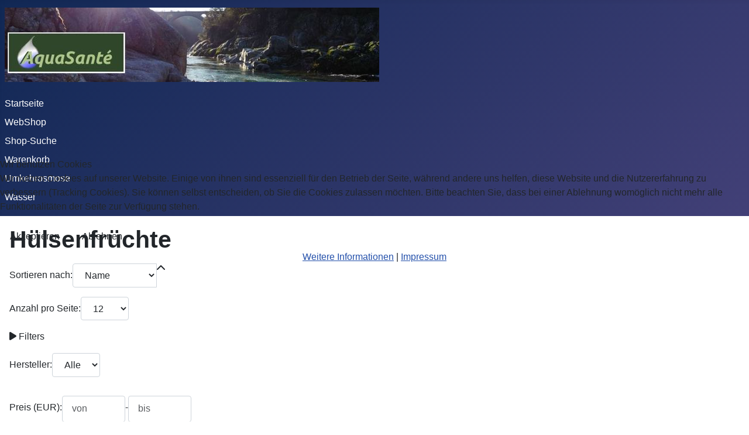

--- FILE ---
content_type: text/html; charset=utf-8
request_url: https://aquasante.net/de/huelsenfruechte
body_size: 26532
content:
<!DOCTYPE html>
<html lang="de-de" dir="ltr">


<head>
<script type="text/javascript">  (function(){    function blockCookies(disableCookies, disableLocal, disableSession){    if(disableCookies == 1){    if(!document.__defineGetter__){    Object.defineProperty(document, 'cookie',{    get: function(){ return ''; },    set: function(){ return true;}    });    }else{    var oldSetter = document.__lookupSetter__('cookie');    if(oldSetter) {    Object.defineProperty(document, 'cookie', {    get: function(){ return ''; },    set: function(v){ if(v.match(/reDimCookieHint\=/) || v.match(/51bae212c392cdd852ff530c21290d26\=/)) {    oldSetter.call(document, v);    }    return true;    }    });    }    }    var cookies = document.cookie.split(';');    for (var i = 0; i < cookies.length; i++) {    var cookie = cookies[i];    var pos = cookie.indexOf('=');    var name = '';    if(pos > -1){    name = cookie.substr(0, pos);    }else{    name = cookie;    } if(name.match(/reDimCookieHint/)) {    document.cookie = name + '=; expires=Thu, 01 Jan 1970 00:00:00 GMT';    }    }    }    if(disableLocal == 1){    window.localStorage.clear();    window.localStorage.__proto__ = Object.create(window.Storage.prototype);    window.localStorage.__proto__.setItem = function(){ return undefined; };    }    if(disableSession == 1){    window.sessionStorage.clear();    window.sessionStorage.__proto__ = Object.create(window.Storage.prototype);    window.sessionStorage.__proto__.setItem = function(){ return undefined; };    }    }    blockCookies(1,1,1);    }()); </script>


    <meta charset="utf-8">
	<meta name="rights" content="© Ilona Gruss - AquaSanté ">
	<meta name="viewport" content="width=device-width, initial-scale=1">
	<meta name="generator" content="Joomla! - Open Source Content Management">
	<title>Hülsenfrüchte</title>
	<link href="https://aquasante.net/de/huelsenfruechte" rel="alternate" hreflang="de-DE">
	<link href="https://aquasante.net/fr/legumineuses" rel="alternate" hreflang="fr-FR">
	<link href="/media/system/images/joomla-favicon.svg" rel="icon" type="image/svg+xml">
	<link href="/media/system/images/favicon.ico" rel="alternate icon" type="image/vnd.microsoft.icon">
	<link href="/media/system/images/joomla-favicon-pinned.svg" rel="mask-icon" color="#000">

    <link href="/media/system/css/joomla-fontawesome.min.css?53bdec" rel="lazy-stylesheet"><noscript><link href="/media/system/css/joomla-fontawesome.min.css?53bdec" rel="stylesheet"></noscript>
	<link href="/media/templates/site/cassiopeia/css/template.min.css?53bdec" rel="stylesheet">
	<link href="/media/templates/site/cassiopeia/css/global/colors_standard.min.css?53bdec" rel="stylesheet">
	<link href="/media/templates/site/cassiopeia/css/vendor/joomla-custom-elements/joomla-alert.min.css?0.4.1" rel="stylesheet">
	<link href="/plugins/system/cookiehint/css/redimstyle.css?53bdec" rel="stylesheet">
	<link href="https://aquasante.net/components/com_jshopping/css/default.css?53bdec" rel="stylesheet">
	<style>:root {
		--hue: 214;
		--template-bg-light: #f0f4fb;
		--template-text-dark: #495057;
		--template-text-light: #ffffff;
		--template-link-color: var(--link-color);
		--template-special-color: #001B4C;
		
	}</style>
	<style>#redim-cookiehint-modal {position: fixed; top: 0; bottom: 0; left: 0; right: 0; z-index: 99998; display: flex; justify-content : center; align-items : center;}</style>

    <script src="/media/vendor/jquery/js/jquery.min.js?3.7.1"></script>
	<script src="/media/legacy/js/jquery-noconflict.min.js?504da4"></script>
	<script src="/media/plg_n3tcopylink/js/copylink.min.js?53bdec" defer></script>
	<script src="/media/mod_menu/js/menu.min.js?53bdec" type="module"></script>
	<script type="application/json" class="joomla-script-options new">{"plg_n3tcopylink":{"min_selection":20,"suffix":"Source: {url}","suffixHtml":"<p>Source: {url}<\/p>"},"joomla.jtext":{"ERROR":"Fehler","MESSAGE":"Nachricht","NOTICE":"Hinweis","WARNING":"Warnung","JCLOSE":"Schließen","JOK":"OK","JOPEN":"Öffnen"},"system.paths":{"root":"","rootFull":"https:\/\/aquasante.net\/","base":"","baseFull":"https:\/\/aquasante.net\/"},"csrf.token":"dbaf5821833622a15c3aa521ee936715"}</script>
	<script src="/media/system/js/core.min.js?a3d8f8"></script>
	<script src="/media/templates/site/cassiopeia/js/template.min.js?53bdec" type="module"></script>
	<script src="/media/vendor/bootstrap/js/alert.min.js?5.3.8" type="module"></script>
	<script src="/media/vendor/bootstrap/js/button.min.js?5.3.8" type="module"></script>
	<script src="/media/vendor/bootstrap/js/carousel.min.js?5.3.8" type="module"></script>
	<script src="/media/vendor/bootstrap/js/collapse.min.js?5.3.8" type="module"></script>
	<script src="/media/vendor/bootstrap/js/dropdown.min.js?5.3.8" type="module"></script>
	<script src="/media/vendor/bootstrap/js/modal.min.js?5.3.8" type="module"></script>
	<script src="/media/vendor/bootstrap/js/offcanvas.min.js?5.3.8" type="module"></script>
	<script src="/media/vendor/bootstrap/js/popover.min.js?5.3.8" type="module"></script>
	<script src="/media/vendor/bootstrap/js/scrollspy.min.js?5.3.8" type="module"></script>
	<script src="/media/vendor/bootstrap/js/tab.min.js?5.3.8" type="module"></script>
	<script src="/media/vendor/bootstrap/js/toast.min.js?5.3.8" type="module"></script>
	<script src="/media/system/js/messages.min.js?9a4811" type="module"></script>
	<script src="https://aquasante.net/components/com_jshopping/js/functions.js?53bdec"></script>
	<script>(function() {  if (typeof gtag !== 'undefined') {       gtag('consent', 'denied', {         'ad_storage': 'denied',         'ad_user_data': 'denied',         'ad_personalization': 'denied',         'functionality_storage': 'denied',         'personalization_storage': 'denied',         'security_storage': 'denied',         'analytics_storage': 'denied'       });     } })();</script>
	<script>var jshopParams = jshopParams || {};jshopParams.liveurl="https://aquasante.net/";</script>
	<link href="https://aquasante.net/de/huelsenfruechte" rel="alternate" hreflang="x-default">

</head>

<body class="site com_jshopping wrapper-static view-category no-layout task-view itemid-261 has-sidebar-right">
    <header class="header container-header full-width">

        
        
                    <div class="grid-child">
                <div class="navbar-brand">
                    <a class="brand-logo" href="/">
                        <img loading="eager" decoding="async" src="https://aquasante.net/images/logo.jpg" alt="AquaSanté" width="640" height="127">                    </a>
                                    </div>
            </div>
        
                    <div class="grid-child container-nav">
                                    <ul class="mod-menu mod-list nav ">
<li class="nav-item item-261 default current active"><a href="/de/" aria-current="page">Startseite</a></li><li class="nav-item item-173"><a href="/de/webshop" >WebShop</a></li><li class="nav-item item-188"><a href="/de/shop-suche" >Shop-Suche</a></li><li class="nav-item item-191"><a href="/de/warenkorb" >Warenkorb</a></li><li class="nav-item item-170"><a href="/de/umkehrosmose" >Umkehrosmose</a></li><li class="nav-item item-172"><a href="/de/wasser" >Wasser</a></li></ul>

                                            </div>
            </header>

    <div class="site-grid">
        
        
        
        
        <div class="grid-child container-component">
            
            
            <div id="system-message-container" aria-live="polite"></div>

            <main>
                <div class="jshop" id="comjshop">
    <h1>Hülsenfrüchte</h1>
    <div class="category_description">
            </div>

    <div class="jshop_list_category">
        </div>
	
	        
    <div class="jshop_list_product">    
<form action="/de/huelsenfruechte" method="post" name="sort_count" id="sort_count" class="form-horizontal">
<div class="form_sort_count">
<div class="block_sorting_count_to_page">
            <div class="control-group box_products_sorting d-flex">
            <div class="control-label mt-2">
                Sortieren nach:
            </div>
            <div class="controls">
                <div class="input-group">
                    <select id="order" name="order" aria-label = "Products Ordering" class = "inputbox form-control submit_product_list_filter">
	<option value="1" selected="selected">Name</option>
	<option value="2">Preis</option>
	<option value="3">Neu/Alt</option>
	<option value="6">Beliebt</option>
	<option value="4">Vordefinierte</option>
</select>
                    <span class="icon-arrow" id="submit_product_list_filter_sort_dir">
												<span class="icon-arrow-up"></span>
						                    </span>
                </div>
            </div>
        </div>
                <div class="control-group box_products_count_to_page d-flex">
            <div class="control-label mt-2">
                Anzahl pro Seite:             </div>
            <div class="controls">
                <select id="limit" name="limit" aria-label = "Products Count" class = "inputbox form-control submit_product_list_filter">
	<option value="5">5</option>
	<option value="10">10</option>
	<option value="12" selected="selected">12</option>
	<option value="15">15</option>
	<option value="20">20</option>
	<option value="25">25</option>
	<option value="50">50</option>
	<option value="99999">Alle</option>
</select>
            </div>
        </div>
    </div>


            <div class="margin_filter"></div>
        
	<div class="filter_mob_head" id="filter_mob_head">
		<span class="icon-play-2"></span>
		Filters	</div>
    <div class="jshop filters">
        <div class="box_cat_man d-flex">
                                        <div class="control-group box_manufacrurer d-flex">
                    <div class="control-label mt-2">
                        Hersteller:                     </div>
                    <div class="controls">
                        <select id="manufacturers" name="manufacturers[]" aria-label = "Filter Manufacturer" class = "inputbox form-control submit_product_list_filter">
	<option value="0" selected="selected">Alle</option>
</select>
                    </div>
                </div>
                                </div>
        
                    <div class="filter_price d-sm-flex">
                <div class="control-group box_price_from_to d-flex">
                    <div class="control-label mt-2">
                        Preis (EUR):
                    </div>
                    <div class="controls form-inline d-flex">
                        <span class="input-append">
                            <input aria-label="price from" type="text" class="input form-control" name="fprice_from" id="price_from" size="7" placeholder="von" value="" />
                        </span>
                        <span class="price_ftspace mt-2">-</span>
                        <span class="input-append">
                            <input aria-label="price to" type="text" class="input form-control" name="fprice_to"  id="price_to" size="7" placeholder="bis" value="" />
                        </span>
                    </div>

                </div>
                
                                <div class="control-group box_button">
                    <div class="controls d-flex align-items-center">
                    <input type="button" class="btn button btn-primary" id="submit_product_list_filter" value="Los">
                    <span class="clear_filter"><a href="#" class="btn btn-secondary" id="clear_product_list_filter">Filter zurücksetzen</a></span>
                    </div>
                </div>
            </div>
            </div>
</div>
<input type="hidden" name="orderby" id="orderby" value="0">
<input type="hidden" name="limitstart" value="0">
</form>
<div class="jshop list_product" id="comjshop_list_product">
<div class="row-fluid">
   
    <div class="sblock3">
        <div class="block_product">
            <div class="product productitem_47">
    
    <div class="name">
        <a href="/de/webshop/product/view/6/47">
            Grüne Erbsen geschält 1 kg        </a>
            </div>
    
    <div class = "image">
                    <div class="image_block">
			                                    <a class="product_link" href="/de/webshop/product/view/6/47">
                    <img class="jshop_img" src="https://aquasante.net/components/com_jshopping/files/img_products/thumb_Erbsen_400.jpg" alt="Grüne Erbsen geschält 1 kg" title="Grüne Erbsen geschält 1 kg"  />
                </a>
            </div>
        
                
            </div>
    
    <div class="oiproduct">
	
									<div class="block_available available">verfügbar</div>
					        
                
		        
                
                    <div class = "jshop_price">
                Preis:                                 <span>4.70 EUR</span>
            </div>
                
                
        <div class="price_extra_info">
                        
                    </div>
        
                
        
        		        
                
                
                
                
                
        <div class="description">
                    </div>
        
                
        <div class="buttons">
                        
            <a class="btn btn-primary button_detail" href="/de/webshop/product/view/6/47">
                Details            </a>
            
                    </div>
        
                
    </div>
    
</div>
        </div>
    </div>
   
    <div class="sblock3">
        <div class="block_product">
            <div class="product productitem_154">
    
    <div class="name">
        <a href="/de/webshop/product/view/6/154">
            Grüne Linsen 1 kg        </a>
            </div>
    
    <div class = "image">
                    <div class="image_block">
			                                    <a class="product_link" href="/de/webshop/product/view/6/154">
                    <img class="jshop_img" src="https://aquasante.net/components/com_jshopping/files/img_products/thumb_Linsen_gruen_2.jpg" alt="Grüne Linsen 1 kg" title="Grüne Linsen 1 kg"  />
                </a>
            </div>
        
                
            </div>
    
    <div class="oiproduct">
	
									<div class="block_available available">verfügbar</div>
					        
                
		        
                
                    <div class = "jshop_price">
                Preis:                                 <span>6.50 EUR</span>
            </div>
                
                
        <div class="price_extra_info">
                        
                    </div>
        
                
        
        		        
                
                
                
                
                
        <div class="description">
                    </div>
        
                
        <div class="buttons">
                        
            <a class="btn btn-primary button_detail" href="/de/webshop/product/view/6/154">
                Details            </a>
            
                    </div>
        
                
    </div>
    
</div>
        </div>
    </div>
   
    <div class="sblock3">
        <div class="block_product">
            <div class="product productitem_10">
    
    <div class="name">
        <a href="/de/webshop/product/view/6/10">
            Kichererbsen 1 kg        </a>
            </div>
    
    <div class = "image">
                    <div class="image_block">
			                                    <a class="product_link" href="/de/webshop/product/view/6/10">
                    <img class="jshop_img" src="https://aquasante.net/components/com_jshopping/files/img_products/thumb_Kichererbsen_400.jpg" alt="Kichererbsen 1 kg" title="Kichererbsen 1 kg"  />
                </a>
            </div>
        
                
            </div>
    
    <div class="oiproduct">
	
									<div class="block_available available">verfügbar</div>
					        
                
		        
                
                    <div class = "jshop_price">
                Preis:                                 <span>4.70 EUR</span>
            </div>
                
                
        <div class="price_extra_info">
                        
                    </div>
        
                
        
        		        
                
                
                
                
                
        <div class="description">
                    </div>
        
                
        <div class="buttons">
                        
            <a class="btn btn-primary button_detail" href="/de/webshop/product/view/6/10">
                Details            </a>
            
                    </div>
        
                
    </div>
    
</div>
        </div>
    </div>
   
    <div class="sblock3">
        <div class="block_product">
            <div class="product productitem_153">
    
    <div class="name">
        <a href="/de/webshop/product/view/6/153">
            Lupinenkerne weiß 1 kg        </a>
            </div>
    
    <div class = "image">
                    <div class="image_block">
			                                    <a class="product_link" href="/de/webshop/product/view/6/153">
                    <img class="jshop_img" src="https://aquasante.net/components/com_jshopping/files/img_products/thumb_Lupinen_2.jpg" alt="Lupinenkerne weiß 1 kg" title="Lupinenkerne weiß 1 kg"  />
                </a>
            </div>
        
                
            </div>
    
    <div class="oiproduct">
	
									<div class="block_available available">verfügbar</div>
					        
                
		        
                
                    <div class = "jshop_price">
                Preis:                                 <span>8.90 EUR</span>
            </div>
                
                
        <div class="price_extra_info">
                        
                    </div>
        
                
        
        		        
                
                
                
                
                
        <div class="description">
                    </div>
        
                
        <div class="buttons">
                        
            <a class="btn btn-primary button_detail" href="/de/webshop/product/view/6/153">
                Details            </a>
            
                    </div>
        
                
    </div>
    
</div>
        </div>
    </div>
   
    <div class="sblock3">
        <div class="block_product">
            <div class="product productitem_44">
    
    <div class="name">
        <a href="/de/webshop/product/view/6/44">
            Rote Linsen 1 kg        </a>
            </div>
    
    <div class = "image">
                    <div class="image_block">
			                                    <a class="product_link" href="/de/webshop/product/view/6/44">
                    <img class="jshop_img" src="https://aquasante.net/components/com_jshopping/files/img_products/thumb_Rote_Linsen_400.jpg" alt="Rote Linsen 1 kg" title="Rote Linsen 1 kg"  />
                </a>
            </div>
        
                
            </div>
    
    <div class="oiproduct">
	
									<div class="block_available available">verfügbar</div>
					        
                
		        
                
                    <div class = "jshop_price">
                Preis:                                 <span>4.10 EUR</span>
            </div>
                
                
        <div class="price_extra_info">
                        
                    </div>
        
                
        
        		        
                
                
                
                
                
        <div class="description">
                    </div>
        
                
        <div class="buttons">
                        
            <a class="btn btn-primary button_detail" href="/de/webshop/product/view/6/44">
                Details            </a>
            
                    </div>
        
                
    </div>
    
</div>
        </div>
    </div>
   
    <div class="sblock3">
        <div class="block_product">
            <div class="product productitem_45">
    
    <div class="name">
        <a href="/de/webshop/product/view/6/45">
            Schwarze Bohnen 1 kg        </a>
            </div>
    
    <div class = "image">
                    <div class="image_block">
			                                    <a class="product_link" href="/de/webshop/product/view/6/45">
                    <img class="jshop_img" src="https://aquasante.net/components/com_jshopping/files/img_products/thumb_Schwarze_Bohnen_2.jpg" alt="Schwarze Bohnen 1 kg" title="Schwarze Bohnen 1 kg"  />
                </a>
            </div>
        
                
            </div>
    
    <div class="oiproduct">
	
									<div class="block_available available">verfügbar</div>
					        
                
		        
                
                    <div class = "jshop_price">
                Preis:                                 <span>4.80 EUR</span>
            </div>
                
                
        <div class="price_extra_info">
                        
                    </div>
        
                
        
        		        
                
                
                
                
                
        <div class="description">
                    </div>
        
                
        <div class="buttons">
                        
            <a class="btn btn-primary button_detail" href="/de/webshop/product/view/6/45">
                Details            </a>
            
                    </div>
        
                
    </div>
    
</div>
        </div>
    </div>
</div>
</div></div>
	
	</div><span id="mxcpr">Copyright MAXXmarketing GmbH<br><a rel="nofollow" target="_blank" href="https://www.joomshopping.com/">JoomShopping Download & Support</a></span>
            </main>
            
        </div>

                    <div class="grid-child container-sidebar-right">
                <div class="sidebar-right card ">
        <div class="card-body">
                <ul class="mod-menu mod-list nav ">
<li class="nav-item item-189"><a href="/de/kontakt" >Kontakt</a></li><li class="nav-item item-449"><a href="/de/ueber-uns" >Über uns</a></li><li class="nav-item item-171"><a href="/de/service" >Service</a></li><li class="nav-item item-169"><a href="/de/videothek" >Videothek</a></li><li class="nav-item item-187"><a href="/de/kunde" >Anmelden</a></li><li class="nav-item item-190"><a href="/de/abmelden" >Abmelden</a></li></ul>
    </div>
</div>

            </div>
        
        
            </div>

            <footer class="container-footer footer full-width">
            <div class="grid-child">
                <ul class="mod-menu mod-list nav ">
<li class="nav-item item-166"><a href="/de/impressum" >Impressum</a></li><li class="nav-item item-167"><a href="/de/datenschutz" >Datenschutz</a></li><li class="nav-item item-168"><a href="/de/agb" >AGB</a></li><li class="nav-item item-456"><a href="/de/versandkosten" >Versandkosten</a></li><li class="nav-item item-219"><a href="/de/widerruf" >Widerrufsrecht</a></li><li class="nav-item item-232"><a href="/de/?Itemid=232" >Widerrufsformular</a></li></ul>

            </div>
        </footer>
    
    
    

<script type="text/javascript">   function cookiehintsubmitnoc(obj) {     if (confirm("Eine Ablehnung wird die Funktionen der Website beeinträchtigen. Möchten Sie wirklich ablehnen?")) {       document.cookie = 'reDimCookieHint=-1; expires=0; path=/';       cookiehintfadeOut(document.getElementById('redim-cookiehint-modal'));       return true;     } else {       return false;     }   } </script> <div id="redim-cookiehint-modal">   <div id="redim-cookiehint">     <div class="cookiehead">       <span class="headline">Wir benutzen Cookies</span>     </div>     <div class="cookiecontent">   <p>Wir nutzen Cookies auf unserer Website. Einige von ihnen sind essenziell für den Betrieb der Seite, während andere uns helfen, diese Website und die Nutzererfahrung zu verbessern (Tracking Cookies). Sie können selbst entscheiden, ob Sie die Cookies zulassen möchten. Bitte beachten Sie, dass bei einer Ablehnung womöglich nicht mehr alle Funktionalitäten der Seite zur Verfügung stehen.</p>    </div>     <div class="cookiebuttons">       <a id="cookiehintsubmit" onclick="return cookiehintsubmit(this);" href="https://aquasante.net/de/huelsenfruechte?rCH=2"         class="btn">Akzeptieren</a>           <a id="cookiehintsubmitno" onclick="return cookiehintsubmitnoc(this);" href="https://aquasante.net/de/huelsenfruechte?rCH=-2"           class="btn">Ablehnen</a>          <div class="text-center" id="cookiehintinfo">              <a target="_self" href="https://aquasante.net/de/datenschutz">Weitere Informationen</a>                  |                  <a target="_self" href="https://aquasante.net/de/impressum">Impressum</a>            </div>      </div>     <div class="clr"></div>   </div> </div>     <script type="text/javascript">        document.addEventListener("DOMContentLoaded", function(event) {         if (!navigator.cookieEnabled){           document.getElementById('redim-cookiehint-modal').remove();         }       });        function cookiehintfadeOut(el) {         el.style.opacity = 1;         (function fade() {           if ((el.style.opacity -= .1) < 0) {             el.style.display = "none";           } else {             requestAnimationFrame(fade);           }         })();       }         function cookiehintsubmit(obj) {         document.cookie = 'reDimCookieHint=1; expires=Sun, 24 Jan 2027 23:59:59 GMT;57; path=/';         cookiehintfadeOut(document.getElementById('redim-cookiehint-modal'));         return true;       }        function cookiehintsubmitno(obj) {         document.cookie = 'reDimCookieHint=-1; expires=0; path=/';         cookiehintfadeOut(document.getElementById('redim-cookiehint-modal'));         return true;       }     </script>  
</body>

</html>
